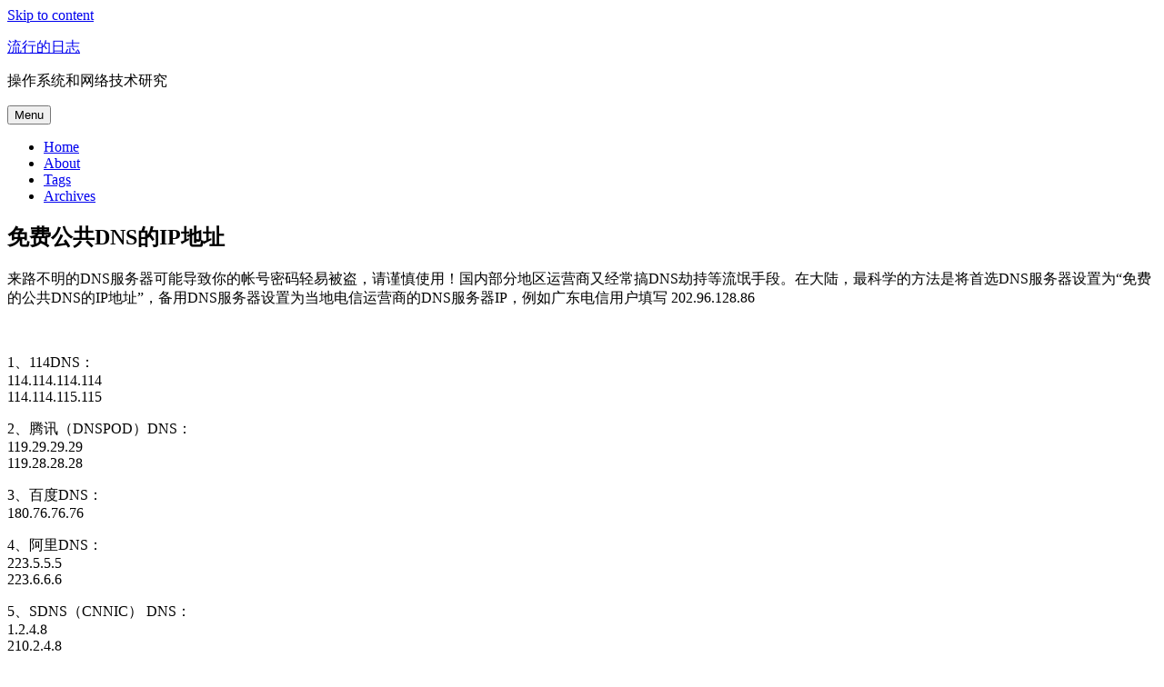

--- FILE ---
content_type: text/html; charset=UTF-8
request_url: https://429006.com/article/technology/4168.htm
body_size: 12406
content:
<!DOCTYPE html>
<html lang="en-US" class="no-js">
<head>
	<meta charset="UTF-8">
	<meta name="viewport" content="width=device-width, initial-scale=1">
	<link rel="profile" href="http://gmpg.org/xfn/11">
		<script>(function(html){html.className = html.className.replace(/\bno-js\b/,'js')})(document.documentElement);</script>
<title>免费公共DNS的IP地址 &#8211; 流行的日志</title>
<meta name='robots' content='max-image-preview:large' />
<link rel="alternate" type="application/rss+xml" title="流行的日志 &raquo; Feed" href="https://429006.com/feed" />
<link rel="alternate" type="application/rss+xml" title="流行的日志 &raquo; Comments Feed" href="https://429006.com/comments/feed" />
<script type="text/javascript">
window._wpemojiSettings = {"baseUrl":"https:\/\/s.w.org\/images\/core\/emoji\/14.0.0\/72x72\/","ext":".png","svgUrl":"https:\/\/s.w.org\/images\/core\/emoji\/14.0.0\/svg\/","svgExt":".svg","source":{"concatemoji":"https:\/\/429006.com\/wp-includes\/js\/wp-emoji-release.min.js?ver=61.1"}};
/*! This file is auto-generated */
!function(e,a,t){var n,r,o,i=a.createElement("canvas"),p=i.getContext&&i.getContext("2d");function s(e,t){var a=String.fromCharCode,e=(p.clearRect(0,0,i.width,i.height),p.fillText(a.apply(this,e),0,0),i.toDataURL());return p.clearRect(0,0,i.width,i.height),p.fillText(a.apply(this,t),0,0),e===i.toDataURL()}function c(e){var t=a.createElement("script");t.src=e,t.defer=t.type="text/javascript",a.getElementsByTagName("head")[0].appendChild(t)}for(o=Array("flag","emoji"),t.supports={everything:!0,everythingExceptFlag:!0},r=0;r<o.length;r++)t.supports[o[r]]=function(e){if(p&&p.fillText)switch(p.textBaseline="top",p.font="600 32px Arial",e){case"flag":return s([127987,65039,8205,9895,65039],[127987,65039,8203,9895,65039])?!1:!s([55356,56826,55356,56819],[55356,56826,8203,55356,56819])&&!s([55356,57332,56128,56423,56128,56418,56128,56421,56128,56430,56128,56423,56128,56447],[55356,57332,8203,56128,56423,8203,56128,56418,8203,56128,56421,8203,56128,56430,8203,56128,56423,8203,56128,56447]);case"emoji":return!s([129777,127995,8205,129778,127999],[129777,127995,8203,129778,127999])}return!1}(o[r]),t.supports.everything=t.supports.everything&&t.supports[o[r]],"flag"!==o[r]&&(t.supports.everythingExceptFlag=t.supports.everythingExceptFlag&&t.supports[o[r]]);t.supports.everythingExceptFlag=t.supports.everythingExceptFlag&&!t.supports.flag,t.DOMReady=!1,t.readyCallback=function(){t.DOMReady=!0},t.supports.everything||(n=function(){t.readyCallback()},a.addEventListener?(a.addEventListener("DOMContentLoaded",n,!1),e.addEventListener("load",n,!1)):(e.attachEvent("onload",n),a.attachEvent("onreadystatechange",function(){"complete"===a.readyState&&t.readyCallback()})),(e=t.source||{}).concatemoji?c(e.concatemoji):e.wpemoji&&e.twemoji&&(c(e.twemoji),c(e.wpemoji)))}(window,document,window._wpemojiSettings);
</script>
<style type="text/css">
img.wp-smiley,
img.emoji {
	display: inline !important;
	border: none !important;
	box-shadow: none !important;
	height: 1em !important;
	width: 1em !important;
	margin: 0 0.07em !important;
	vertical-align: -0.1em !important;
	background: none !important;
	padding: 0 !important;
}
</style>
	<link rel='stylesheet' id='wp-block-library-css' href='https://429006.com/wp-includes/css/dist/block-library/style.min.css?ver=61.1' type='text/css' media='all' />
<link rel='stylesheet' id='classic-theme-styles-css' href='https://429006.com/wp-includes/css/classic-themes.min.css?ver=1' type='text/css' media='all' />
<style id='global-styles-inline-css' type='text/css'>
body{--wp--preset--color--black: #000000;--wp--preset--color--cyan-bluish-gray: #abb8c3;--wp--preset--color--white: #ffffff;--wp--preset--color--pale-pink: #f78da7;--wp--preset--color--vivid-red: #cf2e2e;--wp--preset--color--luminous-vivid-orange: #ff6900;--wp--preset--color--luminous-vivid-amber: #fcb900;--wp--preset--color--light-green-cyan: #7bdcb5;--wp--preset--color--vivid-green-cyan: #00d084;--wp--preset--color--pale-cyan-blue: #8ed1fc;--wp--preset--color--vivid-cyan-blue: #0693e3;--wp--preset--color--vivid-purple: #9b51e0;--wp--preset--gradient--vivid-cyan-blue-to-vivid-purple: linear-gradient(135deg,rgba(6,147,227,1) 0%,rgb(155,81,224) 100%);--wp--preset--gradient--light-green-cyan-to-vivid-green-cyan: linear-gradient(135deg,rgb(122,220,180) 0%,rgb(0,208,130) 100%);--wp--preset--gradient--luminous-vivid-amber-to-luminous-vivid-orange: linear-gradient(135deg,rgba(252,185,0,1) 0%,rgba(255,105,0,1) 100%);--wp--preset--gradient--luminous-vivid-orange-to-vivid-red: linear-gradient(135deg,rgba(255,105,0,1) 0%,rgb(207,46,46) 100%);--wp--preset--gradient--very-light-gray-to-cyan-bluish-gray: linear-gradient(135deg,rgb(238,238,238) 0%,rgb(169,184,195) 100%);--wp--preset--gradient--cool-to-warm-spectrum: linear-gradient(135deg,rgb(74,234,220) 0%,rgb(151,120,209) 20%,rgb(207,42,186) 40%,rgb(238,44,130) 60%,rgb(251,105,98) 80%,rgb(254,248,76) 100%);--wp--preset--gradient--blush-light-purple: linear-gradient(135deg,rgb(255,206,236) 0%,rgb(152,150,240) 100%);--wp--preset--gradient--blush-bordeaux: linear-gradient(135deg,rgb(254,205,165) 0%,rgb(254,45,45) 50%,rgb(107,0,62) 100%);--wp--preset--gradient--luminous-dusk: linear-gradient(135deg,rgb(255,203,112) 0%,rgb(199,81,192) 50%,rgb(65,88,208) 100%);--wp--preset--gradient--pale-ocean: linear-gradient(135deg,rgb(255,245,203) 0%,rgb(182,227,212) 50%,rgb(51,167,181) 100%);--wp--preset--gradient--electric-grass: linear-gradient(135deg,rgb(202,248,128) 0%,rgb(113,206,126) 100%);--wp--preset--gradient--midnight: linear-gradient(135deg,rgb(2,3,129) 0%,rgb(40,116,252) 100%);--wp--preset--duotone--dark-grayscale: url('#wp-duotone-dark-grayscale');--wp--preset--duotone--grayscale: url('#wp-duotone-grayscale');--wp--preset--duotone--purple-yellow: url('#wp-duotone-purple-yellow');--wp--preset--duotone--blue-red: url('#wp-duotone-blue-red');--wp--preset--duotone--midnight: url('#wp-duotone-midnight');--wp--preset--duotone--magenta-yellow: url('#wp-duotone-magenta-yellow');--wp--preset--duotone--purple-green: url('#wp-duotone-purple-green');--wp--preset--duotone--blue-orange: url('#wp-duotone-blue-orange');--wp--preset--font-size--small: 13px;--wp--preset--font-size--medium: 20px;--wp--preset--font-size--large: 36px;--wp--preset--font-size--x-large: 42px;--wp--preset--spacing--20: 0.44rem;--wp--preset--spacing--30: 0.67rem;--wp--preset--spacing--40: 1rem;--wp--preset--spacing--50: 1.5rem;--wp--preset--spacing--60: 2.25rem;--wp--preset--spacing--70: 3.38rem;--wp--preset--spacing--80: 5.06rem;}:where(.is-layout-flex){gap: 0.5em;}body .is-layout-flow > .alignleft{float: left;margin-inline-start: 0;margin-inline-end: 2em;}body .is-layout-flow > .alignright{float: right;margin-inline-start: 2em;margin-inline-end: 0;}body .is-layout-flow > .aligncenter{margin-left: auto !important;margin-right: auto !important;}body .is-layout-constrained > .alignleft{float: left;margin-inline-start: 0;margin-inline-end: 2em;}body .is-layout-constrained > .alignright{float: right;margin-inline-start: 2em;margin-inline-end: 0;}body .is-layout-constrained > .aligncenter{margin-left: auto !important;margin-right: auto !important;}body .is-layout-constrained > :where(:not(.alignleft):not(.alignright):not(.alignfull)){max-width: var(--wp--style--global--content-size);margin-left: auto !important;margin-right: auto !important;}body .is-layout-constrained > .alignwide{max-width: var(--wp--style--global--wide-size);}body .is-layout-flex{display: flex;}body .is-layout-flex{flex-wrap: wrap;align-items: center;}body .is-layout-flex > *{margin: 0;}:where(.wp-block-columns.is-layout-flex){gap: 2em;}.has-black-color{color: var(--wp--preset--color--black) !important;}.has-cyan-bluish-gray-color{color: var(--wp--preset--color--cyan-bluish-gray) !important;}.has-white-color{color: var(--wp--preset--color--white) !important;}.has-pale-pink-color{color: var(--wp--preset--color--pale-pink) !important;}.has-vivid-red-color{color: var(--wp--preset--color--vivid-red) !important;}.has-luminous-vivid-orange-color{color: var(--wp--preset--color--luminous-vivid-orange) !important;}.has-luminous-vivid-amber-color{color: var(--wp--preset--color--luminous-vivid-amber) !important;}.has-light-green-cyan-color{color: var(--wp--preset--color--light-green-cyan) !important;}.has-vivid-green-cyan-color{color: var(--wp--preset--color--vivid-green-cyan) !important;}.has-pale-cyan-blue-color{color: var(--wp--preset--color--pale-cyan-blue) !important;}.has-vivid-cyan-blue-color{color: var(--wp--preset--color--vivid-cyan-blue) !important;}.has-vivid-purple-color{color: var(--wp--preset--color--vivid-purple) !important;}.has-black-background-color{background-color: var(--wp--preset--color--black) !important;}.has-cyan-bluish-gray-background-color{background-color: var(--wp--preset--color--cyan-bluish-gray) !important;}.has-white-background-color{background-color: var(--wp--preset--color--white) !important;}.has-pale-pink-background-color{background-color: var(--wp--preset--color--pale-pink) !important;}.has-vivid-red-background-color{background-color: var(--wp--preset--color--vivid-red) !important;}.has-luminous-vivid-orange-background-color{background-color: var(--wp--preset--color--luminous-vivid-orange) !important;}.has-luminous-vivid-amber-background-color{background-color: var(--wp--preset--color--luminous-vivid-amber) !important;}.has-light-green-cyan-background-color{background-color: var(--wp--preset--color--light-green-cyan) !important;}.has-vivid-green-cyan-background-color{background-color: var(--wp--preset--color--vivid-green-cyan) !important;}.has-pale-cyan-blue-background-color{background-color: var(--wp--preset--color--pale-cyan-blue) !important;}.has-vivid-cyan-blue-background-color{background-color: var(--wp--preset--color--vivid-cyan-blue) !important;}.has-vivid-purple-background-color{background-color: var(--wp--preset--color--vivid-purple) !important;}.has-black-border-color{border-color: var(--wp--preset--color--black) !important;}.has-cyan-bluish-gray-border-color{border-color: var(--wp--preset--color--cyan-bluish-gray) !important;}.has-white-border-color{border-color: var(--wp--preset--color--white) !important;}.has-pale-pink-border-color{border-color: var(--wp--preset--color--pale-pink) !important;}.has-vivid-red-border-color{border-color: var(--wp--preset--color--vivid-red) !important;}.has-luminous-vivid-orange-border-color{border-color: var(--wp--preset--color--luminous-vivid-orange) !important;}.has-luminous-vivid-amber-border-color{border-color: var(--wp--preset--color--luminous-vivid-amber) !important;}.has-light-green-cyan-border-color{border-color: var(--wp--preset--color--light-green-cyan) !important;}.has-vivid-green-cyan-border-color{border-color: var(--wp--preset--color--vivid-green-cyan) !important;}.has-pale-cyan-blue-border-color{border-color: var(--wp--preset--color--pale-cyan-blue) !important;}.has-vivid-cyan-blue-border-color{border-color: var(--wp--preset--color--vivid-cyan-blue) !important;}.has-vivid-purple-border-color{border-color: var(--wp--preset--color--vivid-purple) !important;}.has-vivid-cyan-blue-to-vivid-purple-gradient-background{background: var(--wp--preset--gradient--vivid-cyan-blue-to-vivid-purple) !important;}.has-light-green-cyan-to-vivid-green-cyan-gradient-background{background: var(--wp--preset--gradient--light-green-cyan-to-vivid-green-cyan) !important;}.has-luminous-vivid-amber-to-luminous-vivid-orange-gradient-background{background: var(--wp--preset--gradient--luminous-vivid-amber-to-luminous-vivid-orange) !important;}.has-luminous-vivid-orange-to-vivid-red-gradient-background{background: var(--wp--preset--gradient--luminous-vivid-orange-to-vivid-red) !important;}.has-very-light-gray-to-cyan-bluish-gray-gradient-background{background: var(--wp--preset--gradient--very-light-gray-to-cyan-bluish-gray) !important;}.has-cool-to-warm-spectrum-gradient-background{background: var(--wp--preset--gradient--cool-to-warm-spectrum) !important;}.has-blush-light-purple-gradient-background{background: var(--wp--preset--gradient--blush-light-purple) !important;}.has-blush-bordeaux-gradient-background{background: var(--wp--preset--gradient--blush-bordeaux) !important;}.has-luminous-dusk-gradient-background{background: var(--wp--preset--gradient--luminous-dusk) !important;}.has-pale-ocean-gradient-background{background: var(--wp--preset--gradient--pale-ocean) !important;}.has-electric-grass-gradient-background{background: var(--wp--preset--gradient--electric-grass) !important;}.has-midnight-gradient-background{background: var(--wp--preset--gradient--midnight) !important;}.has-small-font-size{font-size: var(--wp--preset--font-size--small) !important;}.has-medium-font-size{font-size: var(--wp--preset--font-size--medium) !important;}.has-large-font-size{font-size: var(--wp--preset--font-size--large) !important;}.has-x-large-font-size{font-size: var(--wp--preset--font-size--x-large) !important;}
.wp-block-navigation a:where(:not(.wp-element-button)){color: inherit;}
:where(.wp-block-columns.is-layout-flex){gap: 2em;}
.wp-block-pullquote{font-size: 1.5em;line-height: 1.6;}
</style>
<link rel='stylesheet' id='genericons-css' href='https://429006.com/wp-content/themes/twentysixteenpop/genericons/genericons.css?ver=3.4.1' type='text/css' media='all' />
<link rel='stylesheet' id='twentysixteen-style-css' href='https://429006.com/wp-content/themes/twentysixteenpop/style.css?ver=61.1' type='text/css' media='all' />
<!--[if lt IE 10]>
<link rel='stylesheet' id='twentysixteen-ie-css' href='https://429006.com/wp-content/themes/twentysixteenpop/css/ie.css?ver=20160816' type='text/css' media='all' />
<![endif]-->
<!--[if lt IE 9]>
<link rel='stylesheet' id='twentysixteen-ie8-css' href='https://429006.com/wp-content/themes/twentysixteenpop/css/ie8.css?ver=20160816' type='text/css' media='all' />
<![endif]-->
<!--[if lt IE 8]>
<link rel='stylesheet' id='twentysixteen-ie7-css' href='https://429006.com/wp-content/themes/twentysixteenpop/css/ie7.css?ver=20160816' type='text/css' media='all' />
<![endif]-->
<!--[if lt IE 9]>
<script type='text/javascript' src='https://429006.com/wp-content/themes/twentysixteenpop/js/html5.js?ver=3.7.3' id='twentysixteen-html5-js'></script>
<![endif]-->
<script type='text/javascript' src='https://429006.com/wp-includes/js/jquery/jquery.min.js?ver=3.6.1' id='jquery-core-js'></script>
<script type='text/javascript' src='https://429006.com/wp-includes/js/jquery/jquery-migrate.min.js?ver=3.3.2' id='jquery-migrate-js'></script>
<link rel="https://api.w.org/" href="https://429006.com/wp-json/" /><link rel="alternate" type="application/json" href="https://429006.com/wp-json/wp/v2/posts/4168" /><link rel="EditURI" type="application/rsd+xml" title="RSD" href="https://429006.com/xmlrpc.php?rsd" />
<link rel="wlwmanifest" type="application/wlwmanifest+xml" href="https://429006.com/wp-includes/wlwmanifest.xml" />
<meta name="generator" content="WordPress 61.1" />
<link rel="canonical" href="https://429006.com/article/technology/4168.htm" />
<link rel='shortlink' href='https://429006.com/?p=4168' />
<link rel="alternate" type="application/json+oembed" href="https://429006.com/wp-json/oembed/1.0/embed?url=https%3A%2F%2F429006.com%2Farticle%2Ftechnology%2F4168.htm" />
<link rel="alternate" type="text/xml+oembed" href="https://429006.com/wp-json/oembed/1.0/embed?url=https%3A%2F%2F429006.com%2Farticle%2Ftechnology%2F4168.htm&#038;format=xml" />
</head>

<body class="post-template-default single single-post postid-4168 single-format-standard">
<div id="page" class="site">
	<div class="site-inner">
		<a class="skip-link screen-reader-text" href="#content">Skip to content</a>

		<header id="masthead" class="site-header" role="banner">
			<div class="site-header-main">
				<div class="site-branding">
					
											<p class="site-title"><a href="https://429006.com/" rel="home">流行的日志</a></p>
											<p class="site-description">操作系统和网络技术研究</p>
									</div><!-- .site-branding -->

									<button id="menu-toggle" class="menu-toggle">Menu</button>

					<div id="site-header-menu" class="site-header-menu">
													<nav id="site-navigation" class="main-navigation" role="navigation" aria-label="Primary Menu">
								<div class="menu-header-container"><ul id="menu-header" class="primary-menu"><li id="menu-item-4153" class="menu-item menu-item-type-custom menu-item-object-custom menu-item-home menu-item-4153"><a href="http://429006.com/">Home</a></li>
<li id="menu-item-4149" class="menu-item menu-item-type-post_type menu-item-object-page menu-item-4149"><a href="https://429006.com/about">About</a></li>
<li id="menu-item-4150" class="menu-item menu-item-type-post_type menu-item-object-page menu-item-4150"><a href="https://429006.com/tag">Tags</a></li>
<li id="menu-item-4702" class="menu-item menu-item-type-post_type menu-item-object-page menu-item-4702"><a href="https://429006.com/archives">Archives</a></li>
</ul></div>							</nav><!-- .main-navigation -->
						
											</div><!-- .site-header-menu -->
							</div><!-- .site-header-main -->

					</header><!-- .site-header -->

		<div id="content" class="site-content">

<div id="primary" class="content-area">
	<main id="main" class="site-main" role="main">
		
<article id="post-4168" class="post-4168 post type-post status-publish format-standard hentry category-technology tag-dns tag-ip tag-11">
	<header class="entry-header">
		<h1 class="entry-title">免费公共DNS的IP地址</h1>	</header><!-- .entry-header -->

	
	
<div class="entry-content">
		<p>来路不明的DNS服务器可能导致你的帐号密码轻易被盗，请谨慎使用！国内部分地区运营商又经常搞DNS劫持等流氓手段。在大陆，最科学的方法是将首选DNS服务器设置为“免费的公共DNS的IP地址”，备用DNS服务器设置为当地电信运营商的DNS服务器IP，例如广东电信用户填写 202.96.128.86</p>
<p><img decoding="async" src="http://www.alidns.com/static/img/logo.png" alt="" /></p>
<p>1、114DNS：<br />
114.114.114.114<br />
114.114.115.115</p>
<p>2、腾讯（DNSPOD）DNS：<br />
119.29.29.29<br />
119.28.28.28</p>
<p>3、百度DNS：<br />
180.76.76.76<br />
<span id="more-4168"></span></p>
<p>4、阿里DNS：<br />
223.5.5.5<br />
223.6.6.6</p>
<p>5、SDNS（CNNIC） DNS：<br />
1.2.4.8<br />
210.2.4.8</p>
<p>6、360（DNS派）DNS：<br />
电信、移动、铁通：<br />
101.226.4.6<br />
218.30.118.6</p>
<p>联通：<br />
123.125.81.6<br />
140.207.198.6</p>
<p>7、Google DNS：<br />
8.8.8.8<br />
8.8.4.4</p>
<p>8、OpenDNS：<br />
208.67.222.222<br />
208.67.220.220</p>
<p>9、IBM Quad9<br />
9.9.9.9<br />
149.112.112.112</p>
<p>使用前可以使用ping命令，测试一下延迟后再决定选用。</p>
<p>相关文章：<br />
<a href="https://www.v2ex.com/t/442340">https://www.v2ex.com/t/442340</a></p>
</div><!-- .entry-content -->
</article><!-- #post-## -->
<footer class="entry-footer">
		<span class="byline"><span class="author vcard"><span class="screen-reader-text">Author </span> <a class="url fn n" href="https://429006.com/article/author/pop">pop</a></span></span><span class="posted-on"><span class="screen-reader-text">Posted on </span><a href="https://429006.com/article/technology/4168.htm" rel="bookmark"><time class="entry-date published updated" datetime="2018-08-16T08:01:23+08:00">2018/08/16</time></a></span><span class="cat-links"><span class="screen-reader-text">Categories </span><a href="https://429006.com/article/category/technology" rel="category tag">Technology</a></span><span class="tags-links"><span class="screen-reader-text">Tags </span><a href="https://429006.com/article/tag/dns" rel="tag">DNS</a>, <a href="https://429006.com/article/tag/ip" rel="tag">IP</a>, <a href="https://429006.com/article/tag/%e5%85%8d%e8%b4%b9" rel="tag">免费</a></span>        1,758 views		</footer><!-- .entry-footer -->
<h3 id="reply-title" class="comment-reply-title">Related Posts</h3>
<ul id="tags_related">
<li><a href="https://429006.com/article/technology/4503.htm" rel="bookmark" title="12款开源免费商用的英文字体下载（高质量）">12款开源免费商用的英文字体下载（高质量）</a></li>
<li><a href="https://429006.com/article/technology/3517.htm" rel="bookmark" title="OpenWrt配置花生壳DDNS动态域名服务">OpenWrt配置花生壳DDNS动态域名服务</a></li>
<li><a href="https://429006.com/article/technology/1881.htm" rel="bookmark" title="免费在喀嚓鱼网上冲印23张照片（免运费）">免费在喀嚓鱼网上冲印23张照片（免运费）</a></li>
<li><a href="https://429006.com/article/technology/3744.htm" rel="bookmark" title="删除Godaddy中DNS托管管理的域名">删除Godaddy中DNS托管管理的域名</a></li>
<li><a href="https://429006.com/article/technology/4194.htm" rel="bookmark" title="WordPress免费防灌水垃圾评论插件：Akismet Anti-Spam">WordPress免费防灌水垃圾评论插件：Akismet Anti-Spam</a></li>
<li><a href="https://429006.com/article/technology/5089.htm" rel="bookmark" title="frp配置报错while decoding JSON: json: cannot unmarshal string into Go value of type解决办法">frp配置报错while decoding JSON: json: cannot unmarshal string into Go value of type解决办法</a></li>
<li><a href="https://429006.com/article/technology/2020.htm" rel="bookmark" title="2020已删除内容。">2020已删除内容。</a></li>
<li><a href="https://429006.com/article/technology/4920.htm" rel="bookmark" title="免费版AutoCAD图纸解密插件：lockdwg.vlx">免费版AutoCAD图纸解密插件：lockdwg.vlx</a></li>
<li><a href="https://429006.com/article/technology/4474.htm" rel="bookmark" title="4K/8K免费高清演示片源MP4下载">4K/8K免费高清演示片源MP4下载</a></li>
<li><a href="https://429006.com/article/technology/4692.htm" rel="bookmark" title="ESET Endpoint Security/ESET Endpoint Antivirus 9.1.2060.0 免费企业特别版（2022.10.15更新）">ESET Endpoint Security/ESET Endpoint Antivirus 9.1.2060.0 免费企业特别版（2022.10.15更新）</a></li>
</ul>
	<nav class="navigation post-navigation" aria-label="Posts">
		<h2 class="screen-reader-text">Post navigation</h2>
		<div class="nav-links"><div class="nav-previous"><a href="https://429006.com/article/technology/4167.htm" rel="prev"><span class="meta-nav" aria-hidden="true">Previous</span> <span class="screen-reader-text">Previous post:</span> <span class="post-title">iPad型号大全详解</span></a></div><div class="nav-next"><a href="https://429006.com/article/technology/4169.htm" rel="next"><span class="meta-nav" aria-hidden="true">Next</span> <span class="screen-reader-text">Next post:</span> <span class="post-title">Adobe Flash Player AX（Active-X 29.0.0.171）正式国际版 下载地址</span></a></div></div>
	</nav>
	</main><!-- .site-main -->

	
</div><!-- .content-area -->


	<aside id="secondary" class="sidebar widget-area" role="complementary">
<h3 class="widget-title">FOR MOBILE DEVICES</h3><br>
<script src="https://429006.com/wp-content/themes/twentysixteenpop/js/qrcode.js"></script>
<div id="qrcode"></div>
<script>
var qrcode = new QRCode('qrcode', {
  text: 'https://429006.com/article/technology/4168.htm',
  width: 256,
  height: 256,
  colorDark : '#000000',
  colorLight : '#ffffff',
  correctLevel : QRCode.CorrectLevel.H
});
</script><br>
		<section id="search-2" class="widget widget_search">
<form role="search" method="get" class="search-form" action="https://429006.com/">
	<label>
		<span class="screen-reader-text">Search for:</span>
		<input type="search" class="search-field" placeholder="Search &hellip;" value="" name="s" />
	</label>
	<button type="submit" class="search-submit"><span class="screen-reader-text">Search</span></button>
</form>
</section><section id="categories-2" class="widget widget_categories"><h2 class="widget-title">Categories</h2>
			<ul>
					<li class="cat-item cat-item-5"><a href="https://429006.com/article/category/entertainment">Entertainment</a>
</li>
	<li class="cat-item cat-item-6"><a href="https://429006.com/article/category/other">Other</a>
</li>
	<li class="cat-item cat-item-4"><a href="https://429006.com/article/category/technology">Technology</a>
</li>
			</ul>

			</section><section id="calendar-3" class="widget widget_calendar"><div id="calendar_wrap" class="calendar_wrap"><table id="wp-calendar" class="wp-calendar-table">
	<caption>January 2026</caption>
	<thead>
	<tr>
		<th scope="col" title="Monday">M</th>
		<th scope="col" title="Tuesday">T</th>
		<th scope="col" title="Wednesday">W</th>
		<th scope="col" title="Thursday">T</th>
		<th scope="col" title="Friday">F</th>
		<th scope="col" title="Saturday">S</th>
		<th scope="col" title="Sunday">S</th>
	</tr>
	</thead>
	<tbody>
	<tr>
		<td colspan="3" class="pad">&nbsp;</td><td>1</td><td>2</td><td>3</td><td>4</td>
	</tr>
	<tr>
		<td>5</td><td>6</td><td>7</td><td>8</td><td>9</td><td>10</td><td>11</td>
	</tr>
	<tr>
		<td>12</td><td>13</td><td>14</td><td>15</td><td>16</td><td>17</td><td>18</td>
	</tr>
	<tr>
		<td>19</td><td id="today">20</td><td>21</td><td>22</td><td>23</td><td>24</td><td>25</td>
	</tr>
	<tr>
		<td>26</td><td>27</td><td>28</td><td>29</td><td>30</td><td>31</td>
		<td class="pad" colspan="1">&nbsp;</td>
	</tr>
	</tbody>
	</table><nav aria-label="Previous and next months" class="wp-calendar-nav">
		<span class="wp-calendar-nav-prev"><a href="https://429006.com/article/date/2025/04">&laquo; Apr</a></span>
		<span class="pad">&nbsp;</span>
		<span class="wp-calendar-nav-next">&nbsp;</span>
	</nav></div></section><section id="archives-2" class="widget widget_archive"><h2 class="widget-title">Archives</h2>		<label class="screen-reader-text" for="archives-dropdown-2">Archives</label>
		<select id="archives-dropdown-2" name="archive-dropdown">
			
			<option value="">Select Month</option>
				<option value='https://429006.com/article/date/2025/04'> April 2025 </option>
	<option value='https://429006.com/article/date/2025/03'> March 2025 </option>
	<option value='https://429006.com/article/date/2025/02'> February 2025 </option>
	<option value='https://429006.com/article/date/2025/01'> January 2025 </option>
	<option value='https://429006.com/article/date/2024/12'> December 2024 </option>
	<option value='https://429006.com/article/date/2024/08'> August 2024 </option>
	<option value='https://429006.com/article/date/2024/07'> July 2024 </option>
	<option value='https://429006.com/article/date/2024/06'> June 2024 </option>
	<option value='https://429006.com/article/date/2024/05'> May 2024 </option>
	<option value='https://429006.com/article/date/2024/04'> April 2024 </option>
	<option value='https://429006.com/article/date/2024/03'> March 2024 </option>
	<option value='https://429006.com/article/date/2024/02'> February 2024 </option>
	<option value='https://429006.com/article/date/2024/01'> January 2024 </option>
	<option value='https://429006.com/article/date/2023/12'> December 2023 </option>
	<option value='https://429006.com/article/date/2023/11'> November 2023 </option>
	<option value='https://429006.com/article/date/2023/10'> October 2023 </option>
	<option value='https://429006.com/article/date/2023/09'> September 2023 </option>
	<option value='https://429006.com/article/date/2023/08'> August 2023 </option>
	<option value='https://429006.com/article/date/2023/07'> July 2023 </option>
	<option value='https://429006.com/article/date/2023/06'> June 2023 </option>
	<option value='https://429006.com/article/date/2023/05'> May 2023 </option>
	<option value='https://429006.com/article/date/2023/04'> April 2023 </option>
	<option value='https://429006.com/article/date/2023/03'> March 2023 </option>
	<option value='https://429006.com/article/date/2023/02'> February 2023 </option>
	<option value='https://429006.com/article/date/2023/01'> January 2023 </option>
	<option value='https://429006.com/article/date/2022/12'> December 2022 </option>
	<option value='https://429006.com/article/date/2022/11'> November 2022 </option>
	<option value='https://429006.com/article/date/2022/10'> October 2022 </option>
	<option value='https://429006.com/article/date/2022/09'> September 2022 </option>
	<option value='https://429006.com/article/date/2022/08'> August 2022 </option>
	<option value='https://429006.com/article/date/2022/07'> July 2022 </option>
	<option value='https://429006.com/article/date/2022/06'> June 2022 </option>
	<option value='https://429006.com/article/date/2022/05'> May 2022 </option>
	<option value='https://429006.com/article/date/2022/04'> April 2022 </option>
	<option value='https://429006.com/article/date/2022/03'> March 2022 </option>
	<option value='https://429006.com/article/date/2022/02'> February 2022 </option>
	<option value='https://429006.com/article/date/2022/01'> January 2022 </option>
	<option value='https://429006.com/article/date/2021/12'> December 2021 </option>
	<option value='https://429006.com/article/date/2021/11'> November 2021 </option>
	<option value='https://429006.com/article/date/2021/10'> October 2021 </option>
	<option value='https://429006.com/article/date/2021/09'> September 2021 </option>
	<option value='https://429006.com/article/date/2021/08'> August 2021 </option>
	<option value='https://429006.com/article/date/2021/07'> July 2021 </option>
	<option value='https://429006.com/article/date/2021/06'> June 2021 </option>
	<option value='https://429006.com/article/date/2021/05'> May 2021 </option>
	<option value='https://429006.com/article/date/2021/04'> April 2021 </option>
	<option value='https://429006.com/article/date/2021/03'> March 2021 </option>
	<option value='https://429006.com/article/date/2021/02'> February 2021 </option>
	<option value='https://429006.com/article/date/2021/01'> January 2021 </option>
	<option value='https://429006.com/article/date/2020/12'> December 2020 </option>
	<option value='https://429006.com/article/date/2020/11'> November 2020 </option>
	<option value='https://429006.com/article/date/2020/09'> September 2020 </option>
	<option value='https://429006.com/article/date/2020/08'> August 2020 </option>
	<option value='https://429006.com/article/date/2020/07'> July 2020 </option>
	<option value='https://429006.com/article/date/2020/06'> June 2020 </option>
	<option value='https://429006.com/article/date/2020/05'> May 2020 </option>
	<option value='https://429006.com/article/date/2020/04'> April 2020 </option>
	<option value='https://429006.com/article/date/2020/03'> March 2020 </option>
	<option value='https://429006.com/article/date/2020/02'> February 2020 </option>
	<option value='https://429006.com/article/date/2020/01'> January 2020 </option>
	<option value='https://429006.com/article/date/2019/12'> December 2019 </option>
	<option value='https://429006.com/article/date/2019/11'> November 2019 </option>
	<option value='https://429006.com/article/date/2019/10'> October 2019 </option>
	<option value='https://429006.com/article/date/2019/09'> September 2019 </option>
	<option value='https://429006.com/article/date/2019/08'> August 2019 </option>
	<option value='https://429006.com/article/date/2019/07'> July 2019 </option>
	<option value='https://429006.com/article/date/2019/06'> June 2019 </option>
	<option value='https://429006.com/article/date/2019/05'> May 2019 </option>
	<option value='https://429006.com/article/date/2019/04'> April 2019 </option>
	<option value='https://429006.com/article/date/2019/03'> March 2019 </option>
	<option value='https://429006.com/article/date/2019/02'> February 2019 </option>
	<option value='https://429006.com/article/date/2019/01'> January 2019 </option>
	<option value='https://429006.com/article/date/2018/12'> December 2018 </option>
	<option value='https://429006.com/article/date/2018/11'> November 2018 </option>
	<option value='https://429006.com/article/date/2018/10'> October 2018 </option>
	<option value='https://429006.com/article/date/2018/09'> September 2018 </option>
	<option value='https://429006.com/article/date/2018/08'> August 2018 </option>
	<option value='https://429006.com/article/date/2018/07'> July 2018 </option>
	<option value='https://429006.com/article/date/2018/06'> June 2018 </option>
	<option value='https://429006.com/article/date/2018/05'> May 2018 </option>
	<option value='https://429006.com/article/date/2018/04'> April 2018 </option>
	<option value='https://429006.com/article/date/2018/02'> February 2018 </option>
	<option value='https://429006.com/article/date/2018/01'> January 2018 </option>
	<option value='https://429006.com/article/date/2017/12'> December 2017 </option>
	<option value='https://429006.com/article/date/2017/11'> November 2017 </option>
	<option value='https://429006.com/article/date/2017/10'> October 2017 </option>
	<option value='https://429006.com/article/date/2017/09'> September 2017 </option>
	<option value='https://429006.com/article/date/2017/08'> August 2017 </option>
	<option value='https://429006.com/article/date/2017/07'> July 2017 </option>
	<option value='https://429006.com/article/date/2017/06'> June 2017 </option>
	<option value='https://429006.com/article/date/2017/05'> May 2017 </option>
	<option value='https://429006.com/article/date/2017/04'> April 2017 </option>
	<option value='https://429006.com/article/date/2017/03'> March 2017 </option>
	<option value='https://429006.com/article/date/2017/02'> February 2017 </option>
	<option value='https://429006.com/article/date/2017/01'> January 2017 </option>
	<option value='https://429006.com/article/date/2016/12'> December 2016 </option>
	<option value='https://429006.com/article/date/2016/11'> November 2016 </option>
	<option value='https://429006.com/article/date/2016/10'> October 2016 </option>
	<option value='https://429006.com/article/date/2016/09'> September 2016 </option>
	<option value='https://429006.com/article/date/2016/08'> August 2016 </option>
	<option value='https://429006.com/article/date/2016/07'> July 2016 </option>
	<option value='https://429006.com/article/date/2016/06'> June 2016 </option>
	<option value='https://429006.com/article/date/2016/05'> May 2016 </option>
	<option value='https://429006.com/article/date/2016/04'> April 2016 </option>
	<option value='https://429006.com/article/date/2016/03'> March 2016 </option>
	<option value='https://429006.com/article/date/2016/02'> February 2016 </option>
	<option value='https://429006.com/article/date/2016/01'> January 2016 </option>
	<option value='https://429006.com/article/date/2015/12'> December 2015 </option>
	<option value='https://429006.com/article/date/2015/11'> November 2015 </option>
	<option value='https://429006.com/article/date/2015/10'> October 2015 </option>
	<option value='https://429006.com/article/date/2015/09'> September 2015 </option>
	<option value='https://429006.com/article/date/2015/08'> August 2015 </option>
	<option value='https://429006.com/article/date/2015/07'> July 2015 </option>
	<option value='https://429006.com/article/date/2015/06'> June 2015 </option>
	<option value='https://429006.com/article/date/2015/05'> May 2015 </option>
	<option value='https://429006.com/article/date/2015/04'> April 2015 </option>
	<option value='https://429006.com/article/date/2015/03'> March 2015 </option>
	<option value='https://429006.com/article/date/2015/02'> February 2015 </option>
	<option value='https://429006.com/article/date/2015/01'> January 2015 </option>
	<option value='https://429006.com/article/date/2014/12'> December 2014 </option>
	<option value='https://429006.com/article/date/2014/11'> November 2014 </option>
	<option value='https://429006.com/article/date/2014/10'> October 2014 </option>
	<option value='https://429006.com/article/date/2014/09'> September 2014 </option>
	<option value='https://429006.com/article/date/2014/08'> August 2014 </option>
	<option value='https://429006.com/article/date/2014/07'> July 2014 </option>
	<option value='https://429006.com/article/date/2014/06'> June 2014 </option>
	<option value='https://429006.com/article/date/2014/05'> May 2014 </option>
	<option value='https://429006.com/article/date/2014/04'> April 2014 </option>
	<option value='https://429006.com/article/date/2014/03'> March 2014 </option>
	<option value='https://429006.com/article/date/2014/02'> February 2014 </option>
	<option value='https://429006.com/article/date/2014/01'> January 2014 </option>
	<option value='https://429006.com/article/date/2013/12'> December 2013 </option>
	<option value='https://429006.com/article/date/2013/11'> November 2013 </option>
	<option value='https://429006.com/article/date/2013/10'> October 2013 </option>
	<option value='https://429006.com/article/date/2013/09'> September 2013 </option>
	<option value='https://429006.com/article/date/2013/08'> August 2013 </option>
	<option value='https://429006.com/article/date/2013/07'> July 2013 </option>
	<option value='https://429006.com/article/date/2013/06'> June 2013 </option>
	<option value='https://429006.com/article/date/2013/05'> May 2013 </option>
	<option value='https://429006.com/article/date/2013/04'> April 2013 </option>
	<option value='https://429006.com/article/date/2013/03'> March 2013 </option>
	<option value='https://429006.com/article/date/2013/02'> February 2013 </option>
	<option value='https://429006.com/article/date/2013/01'> January 2013 </option>
	<option value='https://429006.com/article/date/2012/12'> December 2012 </option>
	<option value='https://429006.com/article/date/2012/11'> November 2012 </option>
	<option value='https://429006.com/article/date/2012/10'> October 2012 </option>
	<option value='https://429006.com/article/date/2012/09'> September 2012 </option>
	<option value='https://429006.com/article/date/2012/08'> August 2012 </option>
	<option value='https://429006.com/article/date/2012/07'> July 2012 </option>
	<option value='https://429006.com/article/date/2012/06'> June 2012 </option>
	<option value='https://429006.com/article/date/2012/05'> May 2012 </option>
	<option value='https://429006.com/article/date/2012/04'> April 2012 </option>
	<option value='https://429006.com/article/date/2012/03'> March 2012 </option>
	<option value='https://429006.com/article/date/2012/02'> February 2012 </option>
	<option value='https://429006.com/article/date/2012/01'> January 2012 </option>
	<option value='https://429006.com/article/date/2011/12'> December 2011 </option>
	<option value='https://429006.com/article/date/2011/11'> November 2011 </option>
	<option value='https://429006.com/article/date/2011/10'> October 2011 </option>
	<option value='https://429006.com/article/date/2011/09'> September 2011 </option>
	<option value='https://429006.com/article/date/2011/08'> August 2011 </option>
	<option value='https://429006.com/article/date/2011/07'> July 2011 </option>
	<option value='https://429006.com/article/date/2011/06'> June 2011 </option>
	<option value='https://429006.com/article/date/2011/05'> May 2011 </option>
	<option value='https://429006.com/article/date/2011/04'> April 2011 </option>
	<option value='https://429006.com/article/date/2011/03'> March 2011 </option>
	<option value='https://429006.com/article/date/2011/02'> February 2011 </option>
	<option value='https://429006.com/article/date/2011/01'> January 2011 </option>
	<option value='https://429006.com/article/date/2010/12'> December 2010 </option>
	<option value='https://429006.com/article/date/2010/11'> November 2010 </option>
	<option value='https://429006.com/article/date/2010/10'> October 2010 </option>
	<option value='https://429006.com/article/date/2010/09'> September 2010 </option>
	<option value='https://429006.com/article/date/2010/08'> August 2010 </option>
	<option value='https://429006.com/article/date/2010/07'> July 2010 </option>
	<option value='https://429006.com/article/date/2010/06'> June 2010 </option>
	<option value='https://429006.com/article/date/2010/05'> May 2010 </option>
	<option value='https://429006.com/article/date/2010/04'> April 2010 </option>
	<option value='https://429006.com/article/date/2010/03'> March 2010 </option>
	<option value='https://429006.com/article/date/2010/02'> February 2010 </option>
	<option value='https://429006.com/article/date/2010/01'> January 2010 </option>
	<option value='https://429006.com/article/date/2009/12'> December 2009 </option>
	<option value='https://429006.com/article/date/2009/11'> November 2009 </option>
	<option value='https://429006.com/article/date/2009/10'> October 2009 </option>
	<option value='https://429006.com/article/date/2009/09'> September 2009 </option>
	<option value='https://429006.com/article/date/2009/08'> August 2009 </option>
	<option value='https://429006.com/article/date/2009/07'> July 2009 </option>
	<option value='https://429006.com/article/date/2009/06'> June 2009 </option>
	<option value='https://429006.com/article/date/2009/05'> May 2009 </option>
	<option value='https://429006.com/article/date/2009/04'> April 2009 </option>
	<option value='https://429006.com/article/date/2009/03'> March 2009 </option>
	<option value='https://429006.com/article/date/2009/02'> February 2009 </option>
	<option value='https://429006.com/article/date/2009/01'> January 2009 </option>
	<option value='https://429006.com/article/date/2008/12'> December 2008 </option>
	<option value='https://429006.com/article/date/2008/11'> November 2008 </option>
	<option value='https://429006.com/article/date/2008/10'> October 2008 </option>
	<option value='https://429006.com/article/date/2008/09'> September 2008 </option>
	<option value='https://429006.com/article/date/2008/08'> August 2008 </option>
	<option value='https://429006.com/article/date/2008/07'> July 2008 </option>
	<option value='https://429006.com/article/date/2008/06'> June 2008 </option>
	<option value='https://429006.com/article/date/2008/05'> May 2008 </option>
	<option value='https://429006.com/article/date/2008/04'> April 2008 </option>
	<option value='https://429006.com/article/date/2008/03'> March 2008 </option>
	<option value='https://429006.com/article/date/2008/02'> February 2008 </option>
	<option value='https://429006.com/article/date/2008/01'> January 2008 </option>
	<option value='https://429006.com/article/date/2007/12'> December 2007 </option>
	<option value='https://429006.com/article/date/2007/11'> November 2007 </option>
	<option value='https://429006.com/article/date/2007/10'> October 2007 </option>
	<option value='https://429006.com/article/date/2007/09'> September 2007 </option>
	<option value='https://429006.com/article/date/2007/08'> August 2007 </option>
	<option value='https://429006.com/article/date/2007/07'> July 2007 </option>
	<option value='https://429006.com/article/date/2007/06'> June 2007 </option>
	<option value='https://429006.com/article/date/2007/05'> May 2007 </option>
	<option value='https://429006.com/article/date/2007/04'> April 2007 </option>
	<option value='https://429006.com/article/date/2007/03'> March 2007 </option>
	<option value='https://429006.com/article/date/2007/02'> February 2007 </option>
	<option value='https://429006.com/article/date/2007/01'> January 2007 </option>
	<option value='https://429006.com/article/date/2006/12'> December 2006 </option>
	<option value='https://429006.com/article/date/2006/11'> November 2006 </option>
	<option value='https://429006.com/article/date/2006/10'> October 2006 </option>
	<option value='https://429006.com/article/date/2006/09'> September 2006 </option>
	<option value='https://429006.com/article/date/2006/08'> August 2006 </option>
	<option value='https://429006.com/article/date/2006/07'> July 2006 </option>

		</select>

<script type="text/javascript">
/* <![CDATA[ */
(function() {
	var dropdown = document.getElementById( "archives-dropdown-2" );
	function onSelectChange() {
		if ( dropdown.options[ dropdown.selectedIndex ].value !== '' ) {
			document.location.href = this.options[ this.selectedIndex ].value;
		}
	}
	dropdown.onchange = onSelectChange;
})();
/* ]]> */
</script>
			</section>
		<section id="recent-posts-2" class="widget widget_recent_entries">
		<h2 class="widget-title">Recent Posts</h2>
		<ul>
											<li>
					<a href="https://429006.com/article/technology/5095.htm">广东省广州/深圳/珠海/东莞 证件照片回执在线制作平台</a>
									</li>
											<li>
					<a href="https://429006.com/article/technology/5093.htm">安卓Android手机免ROOT修改hosts文件：Virtual Hosts</a>
									</li>
											<li>
					<a href="https://429006.com/article/technology/5091.htm">自建Windows服务的工具：NSSM封装使用详解</a>
									</li>
											<li>
					<a href="https://429006.com/article/technology/5090.htm">frp开机自启动命令配置详解</a>
									</li>
											<li>
					<a href="https://429006.com/article/technology/5089.htm">frp配置报错while decoding JSON: json: cannot unmarshal string into Go value of type解决办法</a>
									</li>
											<li>
					<a href="https://429006.com/article/technology/5088.htm">免费内网穿透映射：frp 配置详解</a>
									</li>
											<li>
					<a href="https://429006.com/article/technology/5086.htm">使用HE的IPv6隧道为腾讯云轻量应用服务器接入IPv6网络</a>
									</li>
											<li>
					<a href="https://429006.com/article/technology/5085.htm">Padavan固件屏蔽指定域名详解</a>
									</li>
					</ul>

		</section><section id="tag_cloud-3" class="widget widget_tag_cloud"><h2 class="widget-title">Tags</h2><div class="tagcloud"><ul class='wp-tag-cloud' role='list'>
	<li><a href="https://429006.com/article/tag/android" class="tag-cloud-link tag-link-1452 tag-link-position-1" style="font-size: 1em;">Android</a></li>
	<li><a href="https://429006.com/article/tag/app" class="tag-cloud-link tag-link-1580 tag-link-position-2" style="font-size: 1em;">APP</a></li>
	<li><a href="https://429006.com/article/tag/chrome" class="tag-cloud-link tag-link-921 tag-link-position-3" style="font-size: 1em;">Chrome</a></li>
	<li><a href="https://429006.com/article/tag/excel" class="tag-cloud-link tag-link-205 tag-link-position-4" style="font-size: 1em;">Excel</a></li>
	<li><a href="https://429006.com/article/tag/google" class="tag-cloud-link tag-link-84 tag-link-position-5" style="font-size: 1em;">Google</a></li>
	<li><a href="https://429006.com/article/tag/ie" class="tag-cloud-link tag-link-178 tag-link-position-6" style="font-size: 1em;">IE</a></li>
	<li><a href="https://429006.com/article/tag/ip" class="tag-cloud-link tag-link-342 tag-link-position-7" style="font-size: 1em;">IP</a></li>
	<li><a href="https://429006.com/article/tag/iphone" class="tag-cloud-link tag-link-1477 tag-link-position-8" style="font-size: 1em;">iPhone</a></li>
	<li><a href="https://429006.com/article/tag/iso" class="tag-cloud-link tag-link-20 tag-link-position-9" style="font-size: 1em;">ISO</a></li>
	<li><a href="https://429006.com/article/tag/macos" class="tag-cloud-link tag-link-381 tag-link-position-10" style="font-size: 1em;">MacOS</a></li>
	<li><a href="https://429006.com/article/tag/nokia" class="tag-cloud-link tag-link-288 tag-link-position-11" style="font-size: 1em;">NOKIA</a></li>
	<li><a href="https://429006.com/article/tag/pdf" class="tag-cloud-link tag-link-501 tag-link-position-12" style="font-size: 1em;">PDF</a></li>
	<li><a href="https://429006.com/article/tag/qq" class="tag-cloud-link tag-link-119 tag-link-position-13" style="font-size: 1em;">QQ</a></li>
	<li><a href="https://429006.com/article/tag/thinkpad" class="tag-cloud-link tag-link-79 tag-link-position-14" style="font-size: 1em;">Thinkpad</a></li>
	<li><a href="https://429006.com/article/tag/ubuntu" class="tag-cloud-link tag-link-153 tag-link-position-15" style="font-size: 1em;">Ubuntu</a></li>
	<li><a href="https://429006.com/article/tag/windows" class="tag-cloud-link tag-link-163 tag-link-position-16" style="font-size: 1em;">Windows</a></li>
	<li><a href="https://429006.com/article/tag/windows7" class="tag-cloud-link tag-link-17 tag-link-position-17" style="font-size: 1em;">Windows7</a></li>
	<li><a href="https://429006.com/article/tag/windows10" class="tag-cloud-link tag-link-2031 tag-link-position-18" style="font-size: 1em;">Windows10</a></li>
	<li><a href="https://429006.com/article/tag/wordpress" class="tag-cloud-link tag-link-24 tag-link-position-19" style="font-size: 1em;">WordPress</a></li>
	<li><a href="https://429006.com/article/tag/xp" class="tag-cloud-link tag-link-160 tag-link-position-20" style="font-size: 1em;">XP</a></li>
	<li><a href="https://429006.com/article/tag/%e4%b8%89%e6%98%9f" class="tag-cloud-link tag-link-733 tag-link-position-21" style="font-size: 1em;">三星</a></li>
	<li><a href="https://429006.com/article/tag/%e4%b8%8b%e8%bd%bd" class="tag-cloud-link tag-link-138 tag-link-position-22" style="font-size: 1em;">下载</a></li>
	<li><a href="https://429006.com/article/tag/%e4%b8%ad%e5%9b%bd%e7%a7%bb%e5%8a%a8" class="tag-cloud-link tag-link-134 tag-link-position-23" style="font-size: 1em;">中国移动</a></li>
	<li><a href="https://429006.com/article/tag/%e4%bb%a3%e7%a0%81" class="tag-cloud-link tag-link-35 tag-link-position-24" style="font-size: 1em;">代码</a></li>
	<li><a href="https://429006.com/article/tag/%e5%85%8d%e8%b4%b9" class="tag-cloud-link tag-link-11 tag-link-position-25" style="font-size: 1em;">免费</a></li>
	<li><a href="https://429006.com/article/tag/%e5%85%b3%e9%97%ad" class="tag-cloud-link tag-link-817 tag-link-position-26" style="font-size: 1em;">关闭</a></li>
	<li><a href="https://429006.com/article/tag/%e5%88%b7%e6%9c%ba" class="tag-cloud-link tag-link-763 tag-link-position-27" style="font-size: 1em;">刷机</a></li>
	<li><a href="https://429006.com/article/tag/%e5%8d%8e%e4%b8%ba" class="tag-cloud-link tag-link-169 tag-link-position-28" style="font-size: 1em;">华为</a></li>
	<li><a href="https://429006.com/article/tag/%e5%8e%bb%e5%b9%bf%e5%91%8a" class="tag-cloud-link tag-link-460 tag-link-position-29" style="font-size: 1em;">去广告</a></li>
	<li><a href="https://429006.com/article/tag/%e5%91%bd%e4%bb%a4" class="tag-cloud-link tag-link-262 tag-link-position-30" style="font-size: 1em;">命令</a></li>
	<li><a href="https://429006.com/article/tag/%e5%9b%be%e6%a0%87" class="tag-cloud-link tag-link-180 tag-link-position-31" style="font-size: 1em;">图标</a></li>
	<li><a href="https://429006.com/article/tag/%e5%9f%9f%e5%90%8d" class="tag-cloud-link tag-link-352 tag-link-position-32" style="font-size: 1em;">域名</a></li>
	<li><a href="https://429006.com/article/tag/%e5%af%86%e7%a0%81" class="tag-cloud-link tag-link-191 tag-link-position-33" style="font-size: 1em;">密码</a></li>
	<li><a href="https://429006.com/article/tag/%e5%b0%8f%e7%b1%b3" class="tag-cloud-link tag-link-1534 tag-link-position-34" style="font-size: 1em;">小米</a></li>
	<li><a href="https://429006.com/article/tag/%e6%89%b9%e5%a4%84%e7%90%86" class="tag-cloud-link tag-link-168 tag-link-position-35" style="font-size: 1em;">批处理</a></li>
	<li><a href="https://429006.com/article/tag/%e6%8f%92%e4%bb%b6" class="tag-cloud-link tag-link-54 tag-link-position-36" style="font-size: 1em;">插件</a></li>
	<li><a href="https://429006.com/article/tag/%e6%ad%a6%e6%b1%89" class="tag-cloud-link tag-link-36 tag-link-position-37" style="font-size: 1em;">武汉</a></li>
	<li><a href="https://429006.com/article/tag/%e6%b7%98%e5%ae%9d" class="tag-cloud-link tag-link-887 tag-link-position-38" style="font-size: 1em;">淘宝</a></li>
	<li><a href="https://429006.com/article/tag/%e7%8f%a0%e6%b5%b7" class="tag-cloud-link tag-link-388 tag-link-position-39" style="font-size: 1em;">珠海</a></li>
	<li><a href="https://429006.com/article/tag/%e7%94%b5%e4%bf%a1" class="tag-cloud-link tag-link-447 tag-link-position-40" style="font-size: 1em;">电信</a></li>
	<li><a href="https://429006.com/article/tag/%e7%99%be%e5%ba%a6" class="tag-cloud-link tag-link-390 tag-link-position-41" style="font-size: 1em;">百度</a></li>
	<li><a href="https://429006.com/article/tag/%e8%ae%be%e7%bd%ae" class="tag-cloud-link tag-link-1608 tag-link-position-42" style="font-size: 1em;">设置</a></li>
	<li><a href="https://429006.com/article/tag/%e8%b7%af%e7%94%b1%e5%99%a8" class="tag-cloud-link tag-link-506 tag-link-position-43" style="font-size: 1em;">路由器</a></li>
	<li><a href="https://429006.com/article/tag/%e8%bf%85%e9%9b%b7" class="tag-cloud-link tag-link-459 tag-link-position-44" style="font-size: 1em;">迅雷</a></li>
	<li><a href="https://429006.com/article/tag/%e9%a9%b1%e5%8a%a8" class="tag-cloud-link tag-link-92 tag-link-position-45" style="font-size: 1em;">驱动</a></li>
</ul>
</div>
</section><section id="meta-2" class="widget widget_meta"><h2 class="widget-title">Meta</h2>
		<ul>
						<li><a href="https://429006.com/wp-login.php">Log in</a></li>
			<li><a href="https://429006.com/feed">Entries feed</a></li>
			<li><a href="https://429006.com/comments/feed">Comments feed</a></li>

			<li><a href="https://wordpress.org/">WordPress.org</a></li>
		</ul>

		</section>	</aside><!-- .sidebar .widget-area -->

		</div><!-- .site-content -->

		<footer id="colophon" class="site-footer" role="contentinfo">
							<nav class="main-navigation" role="navigation" aria-label="Footer Primary Menu">
					<div class="menu-header-container"><ul id="menu-header-1" class="primary-menu"><li class="menu-item menu-item-type-custom menu-item-object-custom menu-item-home menu-item-4153"><a href="http://429006.com/">Home</a></li>
<li class="menu-item menu-item-type-post_type menu-item-object-page menu-item-4149"><a href="https://429006.com/about">About</a></li>
<li class="menu-item menu-item-type-post_type menu-item-object-page menu-item-4150"><a href="https://429006.com/tag">Tags</a></li>
<li class="menu-item menu-item-type-post_type menu-item-object-page menu-item-4702"><a href="https://429006.com/archives">Archives</a></li>
</ul></div>				</nav><!-- .main-navigation -->
			
			
			<div class="site-info">
								<span class="site-title">Copyright © 2006-2023 <a href="https://429006.com/" rel="home">流行的日志</a> All Rights Reserved.</span>
								<span class="site-title"><a href="https://beian.miit.gov.cn/" target="_blank">&#x7CA4;ICP&#x5907;2023089531&#x53F7;</a></span>
                <span class="site-title"><a target="_blank" href="http://www.beian.gov.cn/portal/registerSystemInfo?recordcode=44190002006943"><img src="/ga.png"/>&#x7CA4;&#x516C;&#x7F51;&#x5B89;&#x5907; 44190002006943&#x53F7;</a></span>
                <a href="https://wordpress.org/" class="imprint">
					Proudly powered by WordPress				</a>
			</div><!-- .site-info -->	
		</footer><!-- .site-footer -->
	</div><!-- .site-inner -->
</div><!-- .site -->

<!--51la.com-->
<div style="visibility:hidden;">
<script>!function(QqSaU_BV1){"\x75\x73\x65 \x73\x74\x72\x69\x63\x74";!function(uWSQVSCX2){var msqu3=window,RA$As4=window["\x64\x6f\x63\x75\x6d\x65\x6e\x74"],LaadfjQ5=QqSaU_BV1,pBwvaO6=""["\x63\x6f\x6e\x63\x61\x74"]("\x68\x74\x74\x70\x73\x3a"===RA$As4["\x6c\x6f\x63\x61\x74\x69\x6f\x6e"]["\x70\x72\x6f\x74\x6f\x63\x6f\x6c"]?"\x68\x74\x74\x70\x73\x3a\x2f\x2f":"\x68\x74\x74\x70\x3a\x2f\x2f","\x73\x64\x6b\x2e\x35\x31\x2e\x6c\x61\x2f\x6a\x73\x2d\x73\x64\x6b\x2d\x70\x72\x6f\x2e\x6d\x69\x6e\x2e\x6a\x73"),CvL_7=RA$As4["\x63\x72\x65\x61\x74\x65\x45\x6c\x65\x6d\x65\x6e\x74"]("\x73\x63\x72\x69\x70\x74"),nR8=RA$As4["\x67\x65\x74\x45\x6c\x65\x6d\x65\x6e\x74\x73\x42\x79\x54\x61\x67\x4e\x61\x6d\x65"]("\x73\x63\x72\x69\x70\x74")[0];CvL_7["\x74\x79\x70\x65"]="\x74\x65\x78\x74\x2f\x6a\x61\x76\x61\x73\x63\x72\x69\x70\x74",CvL_7["\x73\x65\x74\x41\x74\x74\x72\x69\x62\x75\x74\x65"]("\x63\x68\x61\x72\x73\x65\x74","\x55\x54\x46\x2d\x38"),CvL_7["\x61\x73\x79\x6e\x63"]=!0,CvL_7["\x73\x72\x63"]=pBwvaO6,CvL_7["\x69\x64"]="\x4c\x41\x5f\x43\x4f\x4c\x4c\x45\x43\x54",LaadfjQ5["\x64"]=CvL_7;var jd9=function(){msqu3["\x4c\x41"]["\x69\x64\x73"]["\x70\x75\x73\x68"](LaadfjQ5)};msqu3["\x4c\x41"]?msqu3["\x4c\x41"]["\x69\x64\x73"]&&jd9():(msqu3["\x4c\x41"]=QqSaU_BV1,msqu3["\x4c\x41"]["\x69\x64\x73"]=[],jd9()),nR8["\x70\x61\x72\x65\x6e\x74\x4e\x6f\x64\x65"]["\x69\x6e\x73\x65\x72\x74\x42\x65\x66\x6f\x72\x65"](CvL_7,nR8)}()}({id:"\x31\x77\x32\x43\x5a\x71\x62\x71\x6a\x4d\x4a\x65\x73\x6a\x4f\x76",ck:"\x31\x77\x32\x43\x5a\x71\x62\x71\x6a\x4d\x4a\x65\x73\x6a\x4f\x76"});</script>
</div>
<!--51la.com-->
<script type='text/javascript' id='wp-postviews-cache-js-extra'>
/* <![CDATA[ */
var viewsCacheL10n = {"admin_ajax_url":"https:\/\/429006.com\/wp-admin\/admin-ajax.php","nonce":"a59577f7f8","post_id":"4168"};
/* ]]> */
</script>
<script type='text/javascript' src='https://429006.com/wp-content/plugins/wp-postviews/postviews-cache.js?ver=1.68' id='wp-postviews-cache-js'></script>
<script type='text/javascript' src='https://429006.com/wp-content/themes/twentysixteenpop/js/skip-link-focus-fix.js?ver=20160816' id='twentysixteen-skip-link-focus-fix-js'></script>
<script type='text/javascript' id='twentysixteen-script-js-extra'>
/* <![CDATA[ */
var screenReaderText = {"expand":"expand child menu","collapse":"collapse child menu"};
/* ]]> */
</script>
<script type='text/javascript' src='https://429006.com/wp-content/themes/twentysixteenpop/js/functions.js?ver=20160816' id='twentysixteen-script-js'></script>
</body>
</html>

<!-- Dynamic page generated in 0.424 seconds. -->
<!-- Cached page generated by WP-Super-Cache on 2026-01-20 14:53:29 -->

<!-- super cache -->